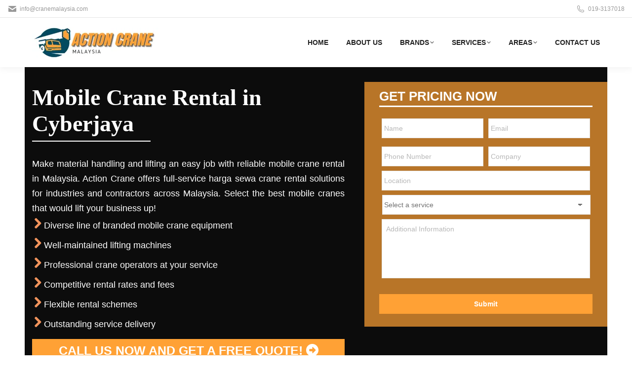

--- FILE ---
content_type: text/html; charset=utf-8
request_url: https://www.google.com/recaptcha/enterprise/anchor?ar=1&k=6LeC0bIrAAAAAME79HUYUIl4sVluK6w-sUgnFP6L&co=aHR0cHM6Ly93d3cuY3JhbmVtYWxheXNpYS5jb206NDQz&hl=en&v=PoyoqOPhxBO7pBk68S4YbpHZ&size=invisible&anchor-ms=20000&execute-ms=30000&cb=jky2qq16jlvd
body_size: 48752
content:
<!DOCTYPE HTML><html dir="ltr" lang="en"><head><meta http-equiv="Content-Type" content="text/html; charset=UTF-8">
<meta http-equiv="X-UA-Compatible" content="IE=edge">
<title>reCAPTCHA</title>
<style type="text/css">
/* cyrillic-ext */
@font-face {
  font-family: 'Roboto';
  font-style: normal;
  font-weight: 400;
  font-stretch: 100%;
  src: url(//fonts.gstatic.com/s/roboto/v48/KFO7CnqEu92Fr1ME7kSn66aGLdTylUAMa3GUBHMdazTgWw.woff2) format('woff2');
  unicode-range: U+0460-052F, U+1C80-1C8A, U+20B4, U+2DE0-2DFF, U+A640-A69F, U+FE2E-FE2F;
}
/* cyrillic */
@font-face {
  font-family: 'Roboto';
  font-style: normal;
  font-weight: 400;
  font-stretch: 100%;
  src: url(//fonts.gstatic.com/s/roboto/v48/KFO7CnqEu92Fr1ME7kSn66aGLdTylUAMa3iUBHMdazTgWw.woff2) format('woff2');
  unicode-range: U+0301, U+0400-045F, U+0490-0491, U+04B0-04B1, U+2116;
}
/* greek-ext */
@font-face {
  font-family: 'Roboto';
  font-style: normal;
  font-weight: 400;
  font-stretch: 100%;
  src: url(//fonts.gstatic.com/s/roboto/v48/KFO7CnqEu92Fr1ME7kSn66aGLdTylUAMa3CUBHMdazTgWw.woff2) format('woff2');
  unicode-range: U+1F00-1FFF;
}
/* greek */
@font-face {
  font-family: 'Roboto';
  font-style: normal;
  font-weight: 400;
  font-stretch: 100%;
  src: url(//fonts.gstatic.com/s/roboto/v48/KFO7CnqEu92Fr1ME7kSn66aGLdTylUAMa3-UBHMdazTgWw.woff2) format('woff2');
  unicode-range: U+0370-0377, U+037A-037F, U+0384-038A, U+038C, U+038E-03A1, U+03A3-03FF;
}
/* math */
@font-face {
  font-family: 'Roboto';
  font-style: normal;
  font-weight: 400;
  font-stretch: 100%;
  src: url(//fonts.gstatic.com/s/roboto/v48/KFO7CnqEu92Fr1ME7kSn66aGLdTylUAMawCUBHMdazTgWw.woff2) format('woff2');
  unicode-range: U+0302-0303, U+0305, U+0307-0308, U+0310, U+0312, U+0315, U+031A, U+0326-0327, U+032C, U+032F-0330, U+0332-0333, U+0338, U+033A, U+0346, U+034D, U+0391-03A1, U+03A3-03A9, U+03B1-03C9, U+03D1, U+03D5-03D6, U+03F0-03F1, U+03F4-03F5, U+2016-2017, U+2034-2038, U+203C, U+2040, U+2043, U+2047, U+2050, U+2057, U+205F, U+2070-2071, U+2074-208E, U+2090-209C, U+20D0-20DC, U+20E1, U+20E5-20EF, U+2100-2112, U+2114-2115, U+2117-2121, U+2123-214F, U+2190, U+2192, U+2194-21AE, U+21B0-21E5, U+21F1-21F2, U+21F4-2211, U+2213-2214, U+2216-22FF, U+2308-230B, U+2310, U+2319, U+231C-2321, U+2336-237A, U+237C, U+2395, U+239B-23B7, U+23D0, U+23DC-23E1, U+2474-2475, U+25AF, U+25B3, U+25B7, U+25BD, U+25C1, U+25CA, U+25CC, U+25FB, U+266D-266F, U+27C0-27FF, U+2900-2AFF, U+2B0E-2B11, U+2B30-2B4C, U+2BFE, U+3030, U+FF5B, U+FF5D, U+1D400-1D7FF, U+1EE00-1EEFF;
}
/* symbols */
@font-face {
  font-family: 'Roboto';
  font-style: normal;
  font-weight: 400;
  font-stretch: 100%;
  src: url(//fonts.gstatic.com/s/roboto/v48/KFO7CnqEu92Fr1ME7kSn66aGLdTylUAMaxKUBHMdazTgWw.woff2) format('woff2');
  unicode-range: U+0001-000C, U+000E-001F, U+007F-009F, U+20DD-20E0, U+20E2-20E4, U+2150-218F, U+2190, U+2192, U+2194-2199, U+21AF, U+21E6-21F0, U+21F3, U+2218-2219, U+2299, U+22C4-22C6, U+2300-243F, U+2440-244A, U+2460-24FF, U+25A0-27BF, U+2800-28FF, U+2921-2922, U+2981, U+29BF, U+29EB, U+2B00-2BFF, U+4DC0-4DFF, U+FFF9-FFFB, U+10140-1018E, U+10190-1019C, U+101A0, U+101D0-101FD, U+102E0-102FB, U+10E60-10E7E, U+1D2C0-1D2D3, U+1D2E0-1D37F, U+1F000-1F0FF, U+1F100-1F1AD, U+1F1E6-1F1FF, U+1F30D-1F30F, U+1F315, U+1F31C, U+1F31E, U+1F320-1F32C, U+1F336, U+1F378, U+1F37D, U+1F382, U+1F393-1F39F, U+1F3A7-1F3A8, U+1F3AC-1F3AF, U+1F3C2, U+1F3C4-1F3C6, U+1F3CA-1F3CE, U+1F3D4-1F3E0, U+1F3ED, U+1F3F1-1F3F3, U+1F3F5-1F3F7, U+1F408, U+1F415, U+1F41F, U+1F426, U+1F43F, U+1F441-1F442, U+1F444, U+1F446-1F449, U+1F44C-1F44E, U+1F453, U+1F46A, U+1F47D, U+1F4A3, U+1F4B0, U+1F4B3, U+1F4B9, U+1F4BB, U+1F4BF, U+1F4C8-1F4CB, U+1F4D6, U+1F4DA, U+1F4DF, U+1F4E3-1F4E6, U+1F4EA-1F4ED, U+1F4F7, U+1F4F9-1F4FB, U+1F4FD-1F4FE, U+1F503, U+1F507-1F50B, U+1F50D, U+1F512-1F513, U+1F53E-1F54A, U+1F54F-1F5FA, U+1F610, U+1F650-1F67F, U+1F687, U+1F68D, U+1F691, U+1F694, U+1F698, U+1F6AD, U+1F6B2, U+1F6B9-1F6BA, U+1F6BC, U+1F6C6-1F6CF, U+1F6D3-1F6D7, U+1F6E0-1F6EA, U+1F6F0-1F6F3, U+1F6F7-1F6FC, U+1F700-1F7FF, U+1F800-1F80B, U+1F810-1F847, U+1F850-1F859, U+1F860-1F887, U+1F890-1F8AD, U+1F8B0-1F8BB, U+1F8C0-1F8C1, U+1F900-1F90B, U+1F93B, U+1F946, U+1F984, U+1F996, U+1F9E9, U+1FA00-1FA6F, U+1FA70-1FA7C, U+1FA80-1FA89, U+1FA8F-1FAC6, U+1FACE-1FADC, U+1FADF-1FAE9, U+1FAF0-1FAF8, U+1FB00-1FBFF;
}
/* vietnamese */
@font-face {
  font-family: 'Roboto';
  font-style: normal;
  font-weight: 400;
  font-stretch: 100%;
  src: url(//fonts.gstatic.com/s/roboto/v48/KFO7CnqEu92Fr1ME7kSn66aGLdTylUAMa3OUBHMdazTgWw.woff2) format('woff2');
  unicode-range: U+0102-0103, U+0110-0111, U+0128-0129, U+0168-0169, U+01A0-01A1, U+01AF-01B0, U+0300-0301, U+0303-0304, U+0308-0309, U+0323, U+0329, U+1EA0-1EF9, U+20AB;
}
/* latin-ext */
@font-face {
  font-family: 'Roboto';
  font-style: normal;
  font-weight: 400;
  font-stretch: 100%;
  src: url(//fonts.gstatic.com/s/roboto/v48/KFO7CnqEu92Fr1ME7kSn66aGLdTylUAMa3KUBHMdazTgWw.woff2) format('woff2');
  unicode-range: U+0100-02BA, U+02BD-02C5, U+02C7-02CC, U+02CE-02D7, U+02DD-02FF, U+0304, U+0308, U+0329, U+1D00-1DBF, U+1E00-1E9F, U+1EF2-1EFF, U+2020, U+20A0-20AB, U+20AD-20C0, U+2113, U+2C60-2C7F, U+A720-A7FF;
}
/* latin */
@font-face {
  font-family: 'Roboto';
  font-style: normal;
  font-weight: 400;
  font-stretch: 100%;
  src: url(//fonts.gstatic.com/s/roboto/v48/KFO7CnqEu92Fr1ME7kSn66aGLdTylUAMa3yUBHMdazQ.woff2) format('woff2');
  unicode-range: U+0000-00FF, U+0131, U+0152-0153, U+02BB-02BC, U+02C6, U+02DA, U+02DC, U+0304, U+0308, U+0329, U+2000-206F, U+20AC, U+2122, U+2191, U+2193, U+2212, U+2215, U+FEFF, U+FFFD;
}
/* cyrillic-ext */
@font-face {
  font-family: 'Roboto';
  font-style: normal;
  font-weight: 500;
  font-stretch: 100%;
  src: url(//fonts.gstatic.com/s/roboto/v48/KFO7CnqEu92Fr1ME7kSn66aGLdTylUAMa3GUBHMdazTgWw.woff2) format('woff2');
  unicode-range: U+0460-052F, U+1C80-1C8A, U+20B4, U+2DE0-2DFF, U+A640-A69F, U+FE2E-FE2F;
}
/* cyrillic */
@font-face {
  font-family: 'Roboto';
  font-style: normal;
  font-weight: 500;
  font-stretch: 100%;
  src: url(//fonts.gstatic.com/s/roboto/v48/KFO7CnqEu92Fr1ME7kSn66aGLdTylUAMa3iUBHMdazTgWw.woff2) format('woff2');
  unicode-range: U+0301, U+0400-045F, U+0490-0491, U+04B0-04B1, U+2116;
}
/* greek-ext */
@font-face {
  font-family: 'Roboto';
  font-style: normal;
  font-weight: 500;
  font-stretch: 100%;
  src: url(//fonts.gstatic.com/s/roboto/v48/KFO7CnqEu92Fr1ME7kSn66aGLdTylUAMa3CUBHMdazTgWw.woff2) format('woff2');
  unicode-range: U+1F00-1FFF;
}
/* greek */
@font-face {
  font-family: 'Roboto';
  font-style: normal;
  font-weight: 500;
  font-stretch: 100%;
  src: url(//fonts.gstatic.com/s/roboto/v48/KFO7CnqEu92Fr1ME7kSn66aGLdTylUAMa3-UBHMdazTgWw.woff2) format('woff2');
  unicode-range: U+0370-0377, U+037A-037F, U+0384-038A, U+038C, U+038E-03A1, U+03A3-03FF;
}
/* math */
@font-face {
  font-family: 'Roboto';
  font-style: normal;
  font-weight: 500;
  font-stretch: 100%;
  src: url(//fonts.gstatic.com/s/roboto/v48/KFO7CnqEu92Fr1ME7kSn66aGLdTylUAMawCUBHMdazTgWw.woff2) format('woff2');
  unicode-range: U+0302-0303, U+0305, U+0307-0308, U+0310, U+0312, U+0315, U+031A, U+0326-0327, U+032C, U+032F-0330, U+0332-0333, U+0338, U+033A, U+0346, U+034D, U+0391-03A1, U+03A3-03A9, U+03B1-03C9, U+03D1, U+03D5-03D6, U+03F0-03F1, U+03F4-03F5, U+2016-2017, U+2034-2038, U+203C, U+2040, U+2043, U+2047, U+2050, U+2057, U+205F, U+2070-2071, U+2074-208E, U+2090-209C, U+20D0-20DC, U+20E1, U+20E5-20EF, U+2100-2112, U+2114-2115, U+2117-2121, U+2123-214F, U+2190, U+2192, U+2194-21AE, U+21B0-21E5, U+21F1-21F2, U+21F4-2211, U+2213-2214, U+2216-22FF, U+2308-230B, U+2310, U+2319, U+231C-2321, U+2336-237A, U+237C, U+2395, U+239B-23B7, U+23D0, U+23DC-23E1, U+2474-2475, U+25AF, U+25B3, U+25B7, U+25BD, U+25C1, U+25CA, U+25CC, U+25FB, U+266D-266F, U+27C0-27FF, U+2900-2AFF, U+2B0E-2B11, U+2B30-2B4C, U+2BFE, U+3030, U+FF5B, U+FF5D, U+1D400-1D7FF, U+1EE00-1EEFF;
}
/* symbols */
@font-face {
  font-family: 'Roboto';
  font-style: normal;
  font-weight: 500;
  font-stretch: 100%;
  src: url(//fonts.gstatic.com/s/roboto/v48/KFO7CnqEu92Fr1ME7kSn66aGLdTylUAMaxKUBHMdazTgWw.woff2) format('woff2');
  unicode-range: U+0001-000C, U+000E-001F, U+007F-009F, U+20DD-20E0, U+20E2-20E4, U+2150-218F, U+2190, U+2192, U+2194-2199, U+21AF, U+21E6-21F0, U+21F3, U+2218-2219, U+2299, U+22C4-22C6, U+2300-243F, U+2440-244A, U+2460-24FF, U+25A0-27BF, U+2800-28FF, U+2921-2922, U+2981, U+29BF, U+29EB, U+2B00-2BFF, U+4DC0-4DFF, U+FFF9-FFFB, U+10140-1018E, U+10190-1019C, U+101A0, U+101D0-101FD, U+102E0-102FB, U+10E60-10E7E, U+1D2C0-1D2D3, U+1D2E0-1D37F, U+1F000-1F0FF, U+1F100-1F1AD, U+1F1E6-1F1FF, U+1F30D-1F30F, U+1F315, U+1F31C, U+1F31E, U+1F320-1F32C, U+1F336, U+1F378, U+1F37D, U+1F382, U+1F393-1F39F, U+1F3A7-1F3A8, U+1F3AC-1F3AF, U+1F3C2, U+1F3C4-1F3C6, U+1F3CA-1F3CE, U+1F3D4-1F3E0, U+1F3ED, U+1F3F1-1F3F3, U+1F3F5-1F3F7, U+1F408, U+1F415, U+1F41F, U+1F426, U+1F43F, U+1F441-1F442, U+1F444, U+1F446-1F449, U+1F44C-1F44E, U+1F453, U+1F46A, U+1F47D, U+1F4A3, U+1F4B0, U+1F4B3, U+1F4B9, U+1F4BB, U+1F4BF, U+1F4C8-1F4CB, U+1F4D6, U+1F4DA, U+1F4DF, U+1F4E3-1F4E6, U+1F4EA-1F4ED, U+1F4F7, U+1F4F9-1F4FB, U+1F4FD-1F4FE, U+1F503, U+1F507-1F50B, U+1F50D, U+1F512-1F513, U+1F53E-1F54A, U+1F54F-1F5FA, U+1F610, U+1F650-1F67F, U+1F687, U+1F68D, U+1F691, U+1F694, U+1F698, U+1F6AD, U+1F6B2, U+1F6B9-1F6BA, U+1F6BC, U+1F6C6-1F6CF, U+1F6D3-1F6D7, U+1F6E0-1F6EA, U+1F6F0-1F6F3, U+1F6F7-1F6FC, U+1F700-1F7FF, U+1F800-1F80B, U+1F810-1F847, U+1F850-1F859, U+1F860-1F887, U+1F890-1F8AD, U+1F8B0-1F8BB, U+1F8C0-1F8C1, U+1F900-1F90B, U+1F93B, U+1F946, U+1F984, U+1F996, U+1F9E9, U+1FA00-1FA6F, U+1FA70-1FA7C, U+1FA80-1FA89, U+1FA8F-1FAC6, U+1FACE-1FADC, U+1FADF-1FAE9, U+1FAF0-1FAF8, U+1FB00-1FBFF;
}
/* vietnamese */
@font-face {
  font-family: 'Roboto';
  font-style: normal;
  font-weight: 500;
  font-stretch: 100%;
  src: url(//fonts.gstatic.com/s/roboto/v48/KFO7CnqEu92Fr1ME7kSn66aGLdTylUAMa3OUBHMdazTgWw.woff2) format('woff2');
  unicode-range: U+0102-0103, U+0110-0111, U+0128-0129, U+0168-0169, U+01A0-01A1, U+01AF-01B0, U+0300-0301, U+0303-0304, U+0308-0309, U+0323, U+0329, U+1EA0-1EF9, U+20AB;
}
/* latin-ext */
@font-face {
  font-family: 'Roboto';
  font-style: normal;
  font-weight: 500;
  font-stretch: 100%;
  src: url(//fonts.gstatic.com/s/roboto/v48/KFO7CnqEu92Fr1ME7kSn66aGLdTylUAMa3KUBHMdazTgWw.woff2) format('woff2');
  unicode-range: U+0100-02BA, U+02BD-02C5, U+02C7-02CC, U+02CE-02D7, U+02DD-02FF, U+0304, U+0308, U+0329, U+1D00-1DBF, U+1E00-1E9F, U+1EF2-1EFF, U+2020, U+20A0-20AB, U+20AD-20C0, U+2113, U+2C60-2C7F, U+A720-A7FF;
}
/* latin */
@font-face {
  font-family: 'Roboto';
  font-style: normal;
  font-weight: 500;
  font-stretch: 100%;
  src: url(//fonts.gstatic.com/s/roboto/v48/KFO7CnqEu92Fr1ME7kSn66aGLdTylUAMa3yUBHMdazQ.woff2) format('woff2');
  unicode-range: U+0000-00FF, U+0131, U+0152-0153, U+02BB-02BC, U+02C6, U+02DA, U+02DC, U+0304, U+0308, U+0329, U+2000-206F, U+20AC, U+2122, U+2191, U+2193, U+2212, U+2215, U+FEFF, U+FFFD;
}
/* cyrillic-ext */
@font-face {
  font-family: 'Roboto';
  font-style: normal;
  font-weight: 900;
  font-stretch: 100%;
  src: url(//fonts.gstatic.com/s/roboto/v48/KFO7CnqEu92Fr1ME7kSn66aGLdTylUAMa3GUBHMdazTgWw.woff2) format('woff2');
  unicode-range: U+0460-052F, U+1C80-1C8A, U+20B4, U+2DE0-2DFF, U+A640-A69F, U+FE2E-FE2F;
}
/* cyrillic */
@font-face {
  font-family: 'Roboto';
  font-style: normal;
  font-weight: 900;
  font-stretch: 100%;
  src: url(//fonts.gstatic.com/s/roboto/v48/KFO7CnqEu92Fr1ME7kSn66aGLdTylUAMa3iUBHMdazTgWw.woff2) format('woff2');
  unicode-range: U+0301, U+0400-045F, U+0490-0491, U+04B0-04B1, U+2116;
}
/* greek-ext */
@font-face {
  font-family: 'Roboto';
  font-style: normal;
  font-weight: 900;
  font-stretch: 100%;
  src: url(//fonts.gstatic.com/s/roboto/v48/KFO7CnqEu92Fr1ME7kSn66aGLdTylUAMa3CUBHMdazTgWw.woff2) format('woff2');
  unicode-range: U+1F00-1FFF;
}
/* greek */
@font-face {
  font-family: 'Roboto';
  font-style: normal;
  font-weight: 900;
  font-stretch: 100%;
  src: url(//fonts.gstatic.com/s/roboto/v48/KFO7CnqEu92Fr1ME7kSn66aGLdTylUAMa3-UBHMdazTgWw.woff2) format('woff2');
  unicode-range: U+0370-0377, U+037A-037F, U+0384-038A, U+038C, U+038E-03A1, U+03A3-03FF;
}
/* math */
@font-face {
  font-family: 'Roboto';
  font-style: normal;
  font-weight: 900;
  font-stretch: 100%;
  src: url(//fonts.gstatic.com/s/roboto/v48/KFO7CnqEu92Fr1ME7kSn66aGLdTylUAMawCUBHMdazTgWw.woff2) format('woff2');
  unicode-range: U+0302-0303, U+0305, U+0307-0308, U+0310, U+0312, U+0315, U+031A, U+0326-0327, U+032C, U+032F-0330, U+0332-0333, U+0338, U+033A, U+0346, U+034D, U+0391-03A1, U+03A3-03A9, U+03B1-03C9, U+03D1, U+03D5-03D6, U+03F0-03F1, U+03F4-03F5, U+2016-2017, U+2034-2038, U+203C, U+2040, U+2043, U+2047, U+2050, U+2057, U+205F, U+2070-2071, U+2074-208E, U+2090-209C, U+20D0-20DC, U+20E1, U+20E5-20EF, U+2100-2112, U+2114-2115, U+2117-2121, U+2123-214F, U+2190, U+2192, U+2194-21AE, U+21B0-21E5, U+21F1-21F2, U+21F4-2211, U+2213-2214, U+2216-22FF, U+2308-230B, U+2310, U+2319, U+231C-2321, U+2336-237A, U+237C, U+2395, U+239B-23B7, U+23D0, U+23DC-23E1, U+2474-2475, U+25AF, U+25B3, U+25B7, U+25BD, U+25C1, U+25CA, U+25CC, U+25FB, U+266D-266F, U+27C0-27FF, U+2900-2AFF, U+2B0E-2B11, U+2B30-2B4C, U+2BFE, U+3030, U+FF5B, U+FF5D, U+1D400-1D7FF, U+1EE00-1EEFF;
}
/* symbols */
@font-face {
  font-family: 'Roboto';
  font-style: normal;
  font-weight: 900;
  font-stretch: 100%;
  src: url(//fonts.gstatic.com/s/roboto/v48/KFO7CnqEu92Fr1ME7kSn66aGLdTylUAMaxKUBHMdazTgWw.woff2) format('woff2');
  unicode-range: U+0001-000C, U+000E-001F, U+007F-009F, U+20DD-20E0, U+20E2-20E4, U+2150-218F, U+2190, U+2192, U+2194-2199, U+21AF, U+21E6-21F0, U+21F3, U+2218-2219, U+2299, U+22C4-22C6, U+2300-243F, U+2440-244A, U+2460-24FF, U+25A0-27BF, U+2800-28FF, U+2921-2922, U+2981, U+29BF, U+29EB, U+2B00-2BFF, U+4DC0-4DFF, U+FFF9-FFFB, U+10140-1018E, U+10190-1019C, U+101A0, U+101D0-101FD, U+102E0-102FB, U+10E60-10E7E, U+1D2C0-1D2D3, U+1D2E0-1D37F, U+1F000-1F0FF, U+1F100-1F1AD, U+1F1E6-1F1FF, U+1F30D-1F30F, U+1F315, U+1F31C, U+1F31E, U+1F320-1F32C, U+1F336, U+1F378, U+1F37D, U+1F382, U+1F393-1F39F, U+1F3A7-1F3A8, U+1F3AC-1F3AF, U+1F3C2, U+1F3C4-1F3C6, U+1F3CA-1F3CE, U+1F3D4-1F3E0, U+1F3ED, U+1F3F1-1F3F3, U+1F3F5-1F3F7, U+1F408, U+1F415, U+1F41F, U+1F426, U+1F43F, U+1F441-1F442, U+1F444, U+1F446-1F449, U+1F44C-1F44E, U+1F453, U+1F46A, U+1F47D, U+1F4A3, U+1F4B0, U+1F4B3, U+1F4B9, U+1F4BB, U+1F4BF, U+1F4C8-1F4CB, U+1F4D6, U+1F4DA, U+1F4DF, U+1F4E3-1F4E6, U+1F4EA-1F4ED, U+1F4F7, U+1F4F9-1F4FB, U+1F4FD-1F4FE, U+1F503, U+1F507-1F50B, U+1F50D, U+1F512-1F513, U+1F53E-1F54A, U+1F54F-1F5FA, U+1F610, U+1F650-1F67F, U+1F687, U+1F68D, U+1F691, U+1F694, U+1F698, U+1F6AD, U+1F6B2, U+1F6B9-1F6BA, U+1F6BC, U+1F6C6-1F6CF, U+1F6D3-1F6D7, U+1F6E0-1F6EA, U+1F6F0-1F6F3, U+1F6F7-1F6FC, U+1F700-1F7FF, U+1F800-1F80B, U+1F810-1F847, U+1F850-1F859, U+1F860-1F887, U+1F890-1F8AD, U+1F8B0-1F8BB, U+1F8C0-1F8C1, U+1F900-1F90B, U+1F93B, U+1F946, U+1F984, U+1F996, U+1F9E9, U+1FA00-1FA6F, U+1FA70-1FA7C, U+1FA80-1FA89, U+1FA8F-1FAC6, U+1FACE-1FADC, U+1FADF-1FAE9, U+1FAF0-1FAF8, U+1FB00-1FBFF;
}
/* vietnamese */
@font-face {
  font-family: 'Roboto';
  font-style: normal;
  font-weight: 900;
  font-stretch: 100%;
  src: url(//fonts.gstatic.com/s/roboto/v48/KFO7CnqEu92Fr1ME7kSn66aGLdTylUAMa3OUBHMdazTgWw.woff2) format('woff2');
  unicode-range: U+0102-0103, U+0110-0111, U+0128-0129, U+0168-0169, U+01A0-01A1, U+01AF-01B0, U+0300-0301, U+0303-0304, U+0308-0309, U+0323, U+0329, U+1EA0-1EF9, U+20AB;
}
/* latin-ext */
@font-face {
  font-family: 'Roboto';
  font-style: normal;
  font-weight: 900;
  font-stretch: 100%;
  src: url(//fonts.gstatic.com/s/roboto/v48/KFO7CnqEu92Fr1ME7kSn66aGLdTylUAMa3KUBHMdazTgWw.woff2) format('woff2');
  unicode-range: U+0100-02BA, U+02BD-02C5, U+02C7-02CC, U+02CE-02D7, U+02DD-02FF, U+0304, U+0308, U+0329, U+1D00-1DBF, U+1E00-1E9F, U+1EF2-1EFF, U+2020, U+20A0-20AB, U+20AD-20C0, U+2113, U+2C60-2C7F, U+A720-A7FF;
}
/* latin */
@font-face {
  font-family: 'Roboto';
  font-style: normal;
  font-weight: 900;
  font-stretch: 100%;
  src: url(//fonts.gstatic.com/s/roboto/v48/KFO7CnqEu92Fr1ME7kSn66aGLdTylUAMa3yUBHMdazQ.woff2) format('woff2');
  unicode-range: U+0000-00FF, U+0131, U+0152-0153, U+02BB-02BC, U+02C6, U+02DA, U+02DC, U+0304, U+0308, U+0329, U+2000-206F, U+20AC, U+2122, U+2191, U+2193, U+2212, U+2215, U+FEFF, U+FFFD;
}

</style>
<link rel="stylesheet" type="text/css" href="https://www.gstatic.com/recaptcha/releases/PoyoqOPhxBO7pBk68S4YbpHZ/styles__ltr.css">
<script nonce="ciwtDZN0dheDNHiZQDj6NQ" type="text/javascript">window['__recaptcha_api'] = 'https://www.google.com/recaptcha/enterprise/';</script>
<script type="text/javascript" src="https://www.gstatic.com/recaptcha/releases/PoyoqOPhxBO7pBk68S4YbpHZ/recaptcha__en.js" nonce="ciwtDZN0dheDNHiZQDj6NQ">
      
    </script></head>
<body><div id="rc-anchor-alert" class="rc-anchor-alert"></div>
<input type="hidden" id="recaptcha-token" value="[base64]">
<script type="text/javascript" nonce="ciwtDZN0dheDNHiZQDj6NQ">
      recaptcha.anchor.Main.init("[\x22ainput\x22,[\x22bgdata\x22,\x22\x22,\[base64]/[base64]/bmV3IFpbdF0obVswXSk6Sz09Mj9uZXcgWlt0XShtWzBdLG1bMV0pOks9PTM/bmV3IFpbdF0obVswXSxtWzFdLG1bMl0pOks9PTQ/[base64]/[base64]/[base64]/[base64]/[base64]/[base64]/[base64]/[base64]/[base64]/[base64]/[base64]/[base64]/[base64]/[base64]\\u003d\\u003d\x22,\[base64]\x22,\[base64]/[base64]/Cg2jDgGLCvsKPaXpVwrI5YzrCum7DswDCqcKJDjRjwpXDslPCvcO+w4PDhcKZDQ8Re8O2wpTCnyzDo8KbMWl4w64cwo3DlGfDrghYIMO5w6nCmcOxIEvDkMK2XDnDiMO3UyjCgsOHWVnCo2UqPMKKRMObwpHCqcKCwoTCunPDo8KZwo1rccOlwodPwqnCinXCuj/DncKfEDLCoArCrMOZMELDnsOuw6nCqmN+PsO4RQ/DlsKCeMOTZMK8w7cewoF+wqjCu8KhworCqsKEwposwrHCh8Opwr/DkVPDpFdTEjpCTA5Gw4R8DcO7wq9bwrbDl3Q/DWjCg1oww6UXwqp3w7TDlT3CvW8Ww5/[base64]/DlyrDrCDCq8Ojwpo6Py3Dn0nDqMKlW8Ouw4M+w5o2w6TCrsOlwr5zUDfCjQ9KezMcwofDo8KDFsOZwqXChz5ZwqAzAzfDrcOSQMOqOcKoesKDw4zCmHFbw4HCpsKqwr5zwozCuUnDk8KYcMO2w6plwqjCmybCm1pbfhDCgsKHw6leUE/[base64]/wqLDviHCvj3DlcOmLljDnMOSQXPDnsKQw6MDwrPCuHZGwqDCv3TDrzHDlsOew5jDjV8Uw7rDk8Kowp/DqiPCl8KDw5vDrsOvJsKMNwU/C8OGWxdGK3oXw59Jw7TDgCvDjFfDsMOtOTzDuxrDjcOMIsKywpLCnsOnw7M1w7HCom/[base64]/CjR04JinDkUomOMKCPS7DqcKfwqBSJwvCqz/[base64]/DkkAYWg3CjjcHwrNsw4rDgTDCngIhwq/DucKuw6gywpTCh0QyCMOTRW83wpVdH8KQQwnCtcKgWSHDonMxwrNkbsKaCMOBw61ZW8KifTfDgXl3wrYlwqJYbAp0UsKnX8KWwr9fWsKvZ8OdSnAHwoDDiBTDpcKBwrBlCF0tRz0gw4zDqcOYw4fCvsOqfF/[base64]/DmW8sYnhgQMOzSMKDwo0mBcOpwpfCmlBBw63CiMOgw5TDusKtwpTCs8KKTMKYacO4w6dQRMKow4dxMMO/w5XChcKXYsOewpY/IsKtwp07wqnCjcKSIcOUGx3Dly43JMK+w70MwoZbw4dAw6ULwqjCqRZ1YMKFFcOFwok7wpXCqMOVAsKUcCDDosOMw5XCm8KswqodKcKFw6LDqBEFAMKQwrEiWXFKdsKFwpZCDDNjwpQnwppUwoLDpMO2wpZCw4dGw7rCpg58VsKDw5vCn8OVw5/DkSjCkMKNK0YFw4I6KMKkwr9XanvCnVLCk3oowpfDnB7DmXzCjsKGQsOwwpl1wrTCjEvCkGDDp8OmDnXDp8Oif8Kiw5vDmFFyPTXChsO6ZlLCjUtlw6vDn8KcVW/Du8KfwoFawooNJcKdBMKte3nCqFXChB0lw4tCRFXCoMKNwpXCvcOew6HCmMOzw4clwrFuwp7DpcKXwqXCosKswrpzw6LCsy3CrVBVw5bDssKjw5LDhsKvwoLDncOtAm7CkcKXdkMRLsKXL8KlXzrCpMKNw65kw5DCtcKVw4/DlxlvS8KNGMOjwqnCrcKjEATCvRh9w7XDksKUwpHDqcKGwqciw7UGwpfDgsOiw6bDlMKZIsKAWXrDs8KUD8KrVnnChMOjAH/[base64]/CmsOEcEA3w4xmwrbDmG5bfBMNYsKrBAnCvsO6XsOBwpdZWMOsw5UOw6HDksONw5Iyw5MSw5U4ccKDw7UxL0TCiRJ8woogw5vChMOffzcQVsOHP3zDjX7CtSNkEWoTw4NxwpzChVvDui7DtAd4wpXCiz7DhGhFw4gQwr/CiTnDsMKhw64gVU8aK8KFw7DCpMONw43DrcOWwoTCsFgfd8Kgw4pjw47DscKYBGdfw7LDpWAgOMK2w4XCncOWfsKiwp0JG8KOKcKtWzR4w6RbX8O0w6DDgVTCvMKVHWcGMRxGw4HCtwFHwp/Dqh9NAsKHwqx4eMOIw4rDkHXDo8ORwrPDrEFmNAjDhMK8MkfDiGlGITrDgsO/wq3DrMOTwqPCqhXCl8KfJD3CvMKQwpg2w7vDoUhFw64sPcKFUsKTwrPDvsKiVl9HwrHDgy44cjxwQcKaw4JRS8O9wrXCo2rDg0hCM8KXRR/[base64]/[base64]/[base64]/Ol5Dw7DCqcKhwpvDrcOGwqbDucKKwpUIw4JtY8KJw5LCsTMLfHIGw4MUbsKBw5rCrsK1w6xswofCjMKTMsOgwpLDsMOYY2LCmcK1woMSwog+w75afUNIwql2Yy8KOsKjTU/Dqh4DLXgzw7rDqsOtXsOvUsO3w5kmw4M7w5/DpsKmw67ClcOVIVPCr0zDqHZpIhnDpcO8w6o4FSh2w7LDmUJDwoPDkMKkPsO/[base64]/CtMOVwpDDgSRKw5zDscK3w5zChgA0w4Mff8KLdybDv8KKwoQyGMO+BULCv1NQEh9vSMOVwodyLQ3ClHDDghAzDV9GWwfDncOvwprDonLCiSIPaAJ+wrsaPVoIwobCv8KhwqZiw7ZTw7jDusKSwrMAw6cywqXCnTPDsGPCpcK8wrjCuRrDlFnCg8KHwpEUwql/[base64]/wrXCgy0lU8O9wogFwr4Ew4F1wp8YD27DkzLDjcKuJMOdw4kTeMKxwovCjcOYwqoJwq8MSmIxwqfDu8O0KBpbCiPChsOlwqARw4QyH10rw7HCjMKYwpTCjErDnsODw4whIcODG3NHEX4nw4bDiC7Dn8K/[base64]/CgCVfJsKJPEnDn01rw41Cw4F4wpfDjlwTw4Zwwq7Dn8KRw6UVwpjDtcKbOxtfIcKgJ8O9NMKOw4rCkXXCuDHCvDITwq/CiWHDm04bV8KFw6LCnsKEw67ChcOOw4rCpcOdT8KawqvDkw3CsjXDs8ONfcKsNsOSGw5pw6PClGnDqMKKN8OgaMOCJigoScOTR8OuWgbDnR9dR8K1w7vDqMOfw7/CpjE7w6Eyw4kyw5dfwpvCoSXDnnctwo7DihjCkcOIIU8Gw58Bw64jwq9RQcKEwpdqFMOuwovDncKpVsO7LnJRw6DDicKCABovMU/Du8Oow6HDhBzClj7Co8KzYxPDu8OTwqvDtVdHKsOAw7UZEFZIUMK4wpTCj0LDvWwMwopOfsKRTThvw7vDnMOfDVllTRbDgsKEDl7CoXDCh8K5RsOAWEMbwr5LHMKow7fCq3VGEMOjH8KNbkTCosKiw48qw4/[base64]/Dr8OrwrMowq8hUV5GwrHChk9CL8KOw4XDk8KZf8OKw6zCksKCwpdAb3hFGMO4MsK2wpAMIMOLPsOOO8Ksw4/DtUfCo3PDocKUwonClsKdwrpdY8OwwobDiFgYIDTChSIxwqIcwqMdwqvCiXvCmsOfw7jDnF1jwqXCpcKpFSHCjcKTw4lbwqjDtRB3w4hywokBw7Bpw7nDq8Oea8ODwqUawpdlG8KcRcO6dynCmVTDq8OcVMKsVMKfwpB/w7NCUcOPw74kwrJ8w7IyRsK0w7/Cp8K4dwgaw5kywo/DmcOAEcO+w5PCvcKMwpFswqHDqsKYwrHCssOMC1FAwrRww6ZdGDtqw5lvPcO4F8ONwpVcwpdywrDCvsOSwpAhK8KNw6HCusKUGWrDlsK2Qh93w4ddAmvClcO8JcKjwrXCv8KKw6XDqToCw5TCvMK/woYLw7zCvRLChsOdwrLCrsKAwqdUPRbCpEhcZMOiUsKSLcKPMsOaQMOzw4BsJSfDnsK2UsO2UnZpIMK3w4xJw6HCh8KSwoI/w5vDlcOtw67DimtdUCZmYR5qKTjDuMOpw7rCuMKvYg58UynCqMK+eXJtwrAKZmJswqcvcTILC8K9w4TDsSo/TsK1cMKAf8Olwo1lwrfDiy1Ww73DpcO5Z8OYO8K4PMOgwosHaD/CnznCg8K5XcONOAXDgkR0KS0kw4ovw63DncKcw6R+BcKOwrZkw7/[base64]/Dv8OvchHDmsKkw49Yw7vDlF8Wwqh4NcKtwrbCnsK+JsKcR2/CnhJDZ1HCjMKGDGfDgmnDosKlwrnDicOHw4cJDBrCtnfCsnAWwr4ibcKnCMKuK13Ds8Kywq4vwoRDckPCjGHCg8KqSBF0LF88EHLDgMOcw5Apw43Ds8KAwowzNh4tMhgRc8OjFsO7w4NxbsKvw6cPwotnw4zDrz/DlyLCp8KLXmsCw4LCrClWw4XDncKcw45Pw5JeF8KNwp8qDMKDwrwaw5rCl8ODZsKewprChcO+GcKVHsO0CMOhCTTDrDnDgzlLw6bCtzBdBSHCosOND8Obw4p4wpM/eMO+woTDsMK5eDPCvChmw5DDljbDg0MpwqRFwqXCmnw5SyYfw5jDv28UwoHDlsKGw4UMwps1w57CgsOyTC85XS7CnyxKWMO9e8OnNlDDj8OMSn4lw7/[base64]/CvwfCvwbChsOcZMKZSsKaw7FIwq/[base64]/CiWYeDBTDtUvDg8KCMVw8NkzDnU98w6kPwqfChcOaw4jDj3vDoMOGEcO3w6XCkwULwrLCtFrCo0Y0cAfDvS5NwpcHAsOdw703w7Jawpo5w5YSw75TN8K7wqZJw6TDlwtgCA7Cq8OFdsKjBcKcw4gFPcKoRCvCpQYvwpnCnGjDkRljw7Qow60rXwENF1/DijDDjsKLQsO6a0TDo8KQw5owGBIJwqDCo8KtH3/[base64]/DsSzDvMOow6oJwpxYwpLCm8Kpwr3Ckm1GwpMRRsKxwrPDj8KRwqPDgQs1RMKrdMKXw6cfDQ/CmMOGwqJVM8KaTcOlFhTDjcK5w4J4DFQPQRvCvg/DnsKuJjDDsnZ2w6zCumXDiE7Dj8OqLlDDjD3CpsOIURYUwqctwoJAasO6PwRyw57DpGDCmsK3alrCgmnCkA50wo/DiHLCpcO1wq/CiRhvF8KwU8KVwqxwFcKYw5Ukf8KpwofCgi93QSMdOhLCqThmwps8Vl0VbyQZw5c3wpfDqR5iI8OMNyvDsRrDinrDmcKnR8KEw45adgUCwoQ1Wm47TsOZC2wpwrDDpC95woJiScKOKS4vE8KRw4LDj8ODwprDh8OjbcOYwrwtb8K5w5/[base64]/ATcNwp3CrMO6I8O2EhPCmcO3w43Cg8KkwrTDpD11w59kAzFfw4MWSU1rQGTClMOMfz3Cj0rCh1DDs8OGBELCnMKgLxbCp3DCgCJbI8OMwozCiG/DpAwwHE7CsErDu8Kaw6EPBEw7a8OPRcKSwrnCucOTBy3DhxrDucK2OcOFwrLDicKXY3PDqn/DmhlLwqPCrsKsCcO7fThAWnjCo8KCHcOZJ8K7SWzCo8K5DMKoFCHCqz/CtsOcHsK7wohmwozCksOIw7nDrBUMPFDDs08VwpnCssKsScKFwo7CqTzCuMKBwpLDr8KBIADCocOQJEsTw6wtGlrClsOTwqfDhcO0LkNTw4kJw7XCnnB+w4MUdGTChwxhw4bDhnPChRnDqcKGXTHCt8O5wpzDj8Obw44ARWonw54eC8OWT8OCVhvCvcOkwq/[base64]/BMOTw6fDjj3Do8Opw7ZyB8OEw73Dugxpw5PCvMODwpEPK31+T8OYVS7CnEcgwrgEwrDCoyzDml3DosK+w6sIwrPDu1nCgsK4w7fCowrCn8K4VsOyw7ErXk/[base64]/DtcOrw41XwpZwNsO3JsOPCVfCqQ55O8KtwrbDukhfeMOTMMOGw7ErbsOlwpMIOFRSw6kSRjvCh8Okw6kcblfChSxXChjDjwgpNMOCwqXCvQQVw4XDuMK/wocGDMKewr/DpsKoS8Kvw4nDkTzCjDI/[base64]/DuBbDuzHDvsONw4PDtMKrwpVkAR1nG1x/EWzCu1bCvsOtwrLDscOZR8KPw7JEDxfCqFgiZS3DqlBodMKlOMK/cWjColfDtQ/[base64]/DmMKtXsKoIMKAw4DCtsKJDMKpwr1WwrrDunTCoMKUTmMEUBJmw6QWPF4bw7ADw6ZsKMKvTsOywrNqTUTCmEHDm2fClMO9wpNaVh1owozDi8K/acOzI8KQw5DCucKTEghNJHDDonLCssKgaMO4bMKXUHLCkMKtacOldsKCVMO8w7PDjHjDqXgRNcObwovCnUTDsTESw7TDqsK8w4HDq8KxLFTCisKnwoUhw4XCv8KPw5vDqnHDrMODwqPDv0LCpcKqw7/[base64]/Dn8KiPxBRVMOMIwIdKMKMw6XDkXp6wrVuZA3Cu0loKGTDr8Oaw5vDgMKeAE7CoEpcFTTCr1TDp8K+F37Chnk7woTCpcKUwojDuCXDmRcswoHChsOIwqE3w53CgsO4WcOmBMKYw6PCu8KXSgJuIx/Ch8OuP8KywoEFfsOzFhLDtMKiNcKINUvDqFvCv8KGw5vDgm/CiMOwVcO9w7zCugoUByjCmi8wwrTDscKHeMOiZ8K8NsKLw43DplPCssOYwoDCkcK9ZWxjw7/CnMOuwqzDljhyWsO0wrDCjkpvwrrDo8Kuw5vDi8OVw7nDmMOvGsOrwrHCrFbCt2rDogtQw591wrXDuFsNwpvClcKFwrLDmkhUHS9rI8OySsK5FcOxSsKSdRBmwqJVw71mwrZYK1DDtRIfPcKQMMKww50owpnDj8KtaETCtkE/[base64]/wqvDmMKjw77Cm8Kuwp3DnMKPw5EZWDoHTMKOw5EmbUkpLTpdB3HDqsK3wq0xN8K0w50ZM8KcCFLDjA/Ds8KoworDv3UIw5rCvQN6IMKSw7HDr2M7BsORJC7DssKfw6jCtMK/OcOpJsOxwqPCj0fDmmE8RSjDssKyVMKmwr/[base64]/[base64]/Cu8KawoTDucOXN8KewrkAIsOZYMKBYsOhIHQ0woHCnsK8PMKRYB5nKsObARDClsOPw7sZdAHDjW/CoT7CmMOhw7fDuRTCtAHCj8OUwr8dw4wCwrAVwqLCqsK4woTCujoEwq5eZHXDmMKrwpk0XH4FYURpUD7Dh8KLVTYnBBxuM8O0GMOpJ8KRXxDCqsOtFQ/ClsKPJ8Ktw7bDtAEqHD4dwr84RsO/woLCgzBnFMKvdyzCn8O8wqJaw5E8K8OBBDPDuALCgy8iw7wVwoXDjsK6w7DCsUU3IVxOfsONJ8OhJMOJwrrDmylWwoDChcOwVC4ZZ8OiYsKfwp7Do8OWYwbDp8K6w6A+w4ACbgrDicKERS/[base64]/SMKCwpoLwoZBwrgYBcKjwonCuMKaw59mdF7DhsK2AyseDcKrdMOlNifDhsO5ecKRK3N3c8KSWTnCmcOZw4HDv8OFLyvDp8OIw4/Dn8K8AhE/wo7CgEvCmXQyw4AhJMKMw7QmwqUPX8KWwpDDhiLCjiIBwonCtcKtPhPDi8Ojw6kyO8OtNCPDjUDDhcKgw4fDlBTCpMKNeCjDuibDmzl3d8OMw4EWw6t+w5YRwoBhwpQ/fHJAUERBV8KSw6LDtsKdbEnDr2DCscKlw7p6w6fDlMOxFS7DoltVfsKaBsOOXmjCr38RY8O2d03DrlLDn39awppafQvDtClEwqtqWAnCq1nDgcK/EQzDgFHCoUzCg8Otbg9VPzcgwoARw5M+wqkkNi8Cw6fDscKuw5/DtGM3wrI9w47DvMO2w7d3w67DmcOPInMrwpgKNghfw7TCk1ZBL8O0wq7CsQ9WNVXDsmxNw5DCm0REw5HCpcOUVRBmRTLDqiTCtTwZbCxcw4cjwqw0NsKdw67CucKsWl4HwoRWfjHCrMOfwr0UwoZ5wojCoUvCsMK+REbDtDJIWMK/RAjCnXQtTsOqwqJyGlQ7fcOPw4ERBcKKY8K+O34CUWDCrcO8PsOFcELDsMOAPRnDjifCl2kLwqrDuk0UQMOJwqzDvlgrAjM/wqjCtsKtOxQyOcONH8Kpw5nCuXLDv8O4BcO2w4hdw4HCtsKdw6fDmlXDhFzDjsOBw4XCphTCuGrCr8Kyw4E9w6h/[base64]/Dj1BjP8OFInBEw6/[base64]/DiHhgKDPCsVNnJMKOVBNMwqPCh8KdPVXDp8KwOcOcw4fClMKCGcO4wrYYwqXDrcKiC8Oqw7TCj8KeaMKmOlTCiCHDhDZlXcOgw4/DmcOGwrQOw7kfIcOPwohnIz/DpwFDaMKPAMKZCyoSw6VaBMOiQ8KdwqfCksKew4YqQxXCicObwqTCqhbDpjzDl8OrTMK5wqDClj3DhXvDj0/CmGk4wrIXUcKmwqLCr8O2wpoLwoPDusO6YAx3wrpoccO+IGlYwpwDw7TDnEZQXn7CpRXCgsK7w4pBR8OywrAqw5Ihw4TDlsKtKm1/wpvCu2JUXcKSIMOmEsOpwoHCiXoBe8KAwozCmcOcPlFew7LDt8OgwptlS8OlwpbCs380f3nDuTzCs8OCwpQZw4zDiMKTwo/[base64]/CrHHCqMKXWsKhwroiEsKCFcO2wpzCgm1fUGQdL8KRw5Y9wptNwrNXw4LDvVnCmcOhw64Kw7LCul01w71eLcOtfWPDv8Krw4PDuVDDgcKhw73DpBlRwp86wqA1wqtlwrM2LsODIGLDskTCvsOGCyLCr8O3wp/DvcOvFQRMwqfDvBhIGSLDl33DhnskwoRxwpvDl8OpJRpBwpkrWMKjMi7DhyxrdsK9wonDrSfCusK7wpdYSgrCqnktG2zCk089w4DDhFlfw7zCsMKBHkLCmsOow6DDlz9+CWQZw5xXNW7CkG0xwqnDiMKSwpfDqDLCgMOHKUDCo1fCvX0xEUIQw6wLXcONCcKfw6/DtSLDhWHDuQV6MFoEwqRkIcKRwrplw5kYWHtvHsO8XlrCl8OhXHkGwqfDkk/[base64]/Clk/DvkE/w68zw4bDo8OLamwLw63DpcO/w5c2RVfDqcK1csOcS8OVMcKSwpJdIlIiw45mw4bDqmXDmMKpWMKKw6zDtMKxw53DvR5nLmYqw4pUAcKAw6FrCAvDvj3ChcO0w4DCr8K9w6/DgsKbN1HDvsK0wqLCk0DCj8OzB2/CpMObwqrDlkrCtBAQwo88w4jDqsOTEVFrFVTCvMO3wrrCn8K5c8O7UMO5K8KwJcKFCsKccgfCpy0CPMKvw5rDs8KJwqPCq2E/McKPwrjDqMOjSm87w5HDm8KFJHbChVo/QxTDnSwKeMOkRm7Dry4uD3XCpcKmB27ClEBOwrllRsK4IMKYw5DDusO1wptewpvCrhPCkMKWwpTCsWULw7LCocKnwpU9wpJHHsOcw6Y9HcOVbmo1wqvCt8KRw4ENwq0ywprCjMKhUsOlUMOGJ8K/[base64]/EmrDjE/CmmPDhMKNOsOxVkoCWWMIwq/CgSxFw6zDkMOoY8Krw6rCo0hEw4xKbMKjwrhfFApiOTzCjVrCk25tYsOHwrVfQcOSw50LfiTDjmVQw5bCucOVOsKpfcKvB8OVwojCicKTw61/wrRta8KscEjCmRByw73Di2zDn1I2wp83OsO5w4xAwqHDp8K5wpNda0UtwqfCt8KdXVTCscOUScKlw5lhw7kyD8KZOcORMcOzw5ECZsK1Pm7CkCAJegV4w6rDm2Fewr/Do8K6MMKpVcO+wrjCocKiNHPDtsOiDH8Uw77Cs8OoKsKQLWnCk8K0XjfDvsKUwoNgw5ddwqrDg8OTaHhqdcOheF/CsWZxBcOAAxHCqMK4wpFpOAPDhBvCnEDCiSzDpC4Ow5h0w7HCjUvDvhRFY8KDIGQ9wr7Dt8K0NA/[base64]/DoMOaZMKeWRF7wqEcw6cdZcOaw69gezBQw6MAUHMtbcKVw6nCtcO+b8OBwr3CsTrDkh/[base64]/DgwoRw5cEGsOXMcO0wokQRhQOHsK6IQvDjD13XQjCuQfCtCRLbMOiwr/CncK9dy5JwpUkwqduw4hUTDoQwq4WwqDCnSXDnMKFM1AoPcOnFh8iwqAPfGEhIDo1dwEjNsKITcOUSMOcByDCqCbCs35rwotTcWgEw6zDhcKpwozCjMKWdk7CqShkwrxRw7pia8Ofbn/DunIHTMOyW8KWw47DisKWTUFOJsO4C0B7wo7ChlI/H0QMZGhqVVZgf8OgLMKqwoELMMOWD8OBG8OxC8O4EcOjJcKgM8OEw5gKwoZGaMOfw6x4ZgU2G1pfHcKVZDBTFmxowprDj8OAw499w70zw6UYwrJUPSF+aFvDqsKbw6URWXjDsMOcQsKGw4bDsMOsZsKYZhrCgnnCsXh1wqPCtsKEcA/CksKDQcOHwrl1w6jDnnkHwr9LDGAswo7DmmLDscOtTcOBw5PDs8ORwoPCtj/DqsKDSsOawr40wqfDqMKAw5HClsKCYcK9e0FSS8KrAXjDrFLDmcKFKsKUwpHDjsO5JiMVw5zDksOhw7Jdw7LCnSLDvcONw6HDiMKQw7LCr8O4w60OOwAfNDDDv3R3w6suwpNQFVxEYnbDt8Ozw6vClHHCmMO3NzzCuxnCksK/[base64]/DhEM/w7bDp2PCrVd5Mw/[base64]/CjQITUcKlUUw/w4Z3PhdwwqPDrsO2GQ9MwqdVwppmw6d1CsODT8KEw5HChsKdwqrCqcOAw4dMw4XCigVAwrrDijnCkcKxCS3DlWbDksODAMOWBRZEw4Ikw4YMLEPDl1l+wpoPwrpVQFtVa8K4AMOgcsKxKcKiw6xbw57CsMOOLXzDkCUdw5RSAcK5wp/CgntTdnDDoD/DjUdiw5LCrBMKRcOPIHzCoDPCrzZ2cjfDgcOlw6pXNcKTAsKlwpBbwpcIwrMSI0lWwr/DosKRwqrCm2hiwoLDnVAQETcgJ8OzwqXCu3jCiRMQwrDDtj0nSR4CO8O8MV/Dl8KDwoPDs8KgfXnDnBRuGsKxwoogVVrDrcK3w4R1PUosTMO7w5zDuArDgMOzwp8oXh3DnGp5w6lwwphoGcO1DDLDsmTDmsOMwpIfw559NxzCrsKuTSrDkcOjw6XCtMKKdjZ+HcKkw7PDqmgiXnATwrdKKV3DjlHCggdTDsO/w6UbwqTClijDqgfCsgXDsRDDjSLDqMK7CsKdZTkuw7MjGxI4w7Q6wr0qDsKPAyoucnswBzcBwpDCuELDqinCj8Oxw74nwroGw7LCnsKHw4UsZ8OPwoHDvcO8ACPDnW/DoMKpw6I5wq0Nw7oqBn/DtGFUw6BMVBjCq8OVKsO6RFTCmUA2esO2wqM6TUMiHMO5wpPCnjtuwrXDkMKIw6XDhcODG1kBSMK6wpnCkcKGdiDClMOww4nCnQTCq8Oqwp/DosKswqtpOzPCvcKeb8KpDTfCi8Odw4TDlTF0w4PDumQgwoDCpj8+wp7CtcO1wqxyw7IYwq7DjsKjacOiwpPCq3dmw58ywrJ8w4LCqsKCw5MTw49yCcOgMRPDv0PDt8Ofw7o5w4QNw6M8w5wScRlDLMK2AcKdwpwJLR3Ctw/[base64]/[base64]/[base64]/DtxkNwpLDlFdUwq/[base64]/DnTnCrgsKIsOvdRjDhWsDS8Kxwr7CuGBhw7TDlRVkGEDCnEbChRFPw5dLLsOqVzBaw60MLwdKwq3DqwrCgMKYw491NcObGsO/AcK+w6IkFsKFw7XDgMO5fsKGwrHCp8OwGwvCnMKkw797N3zCvzjDvV5aNMKld30Ew7HChE/CgMO7TEvCjn53w5Jrwo7ClcKWwrnCnMOlaT7CinTCv8OKw5rCocOyfMO/w6oVwqfCgMO7L2oLQDgaUsKpw7bCjG/DjEvCjQozwpo7wpXCiMOnEsKaBgnDkU4mZsO7wqjDt0JqZk0jw4/Ct1Jjw7FiZE/[base64]/[base64]/Wn3ClcODPiPDm8KDfsK5XAZSRCVtw5c+Qjl7QsO7e8K6w7jCrMKuw7UITMKMYsK/FAwPGcKOw4jDt3vCjEfCvHvDsyhUAMOXS8KPw58Ew7F8wos2DSPCm8O9fzfDocO3fMKaw4kSw71vWMKfw7zCq8OTwojDjxDDj8KVw5TCksK2dz/Cm3c0KMOKwpbDk8KSwo10EA0qIRzCrBFhwojCrVkhw5XDqsOSw73Cp8O1w7fDm0nDu8O/w7DDvHTCvl/CksKVOAxTwrleTmnCvsO7w4bCr1/DuVXDo8OlGw5Hw78Jw5IuZ30TLFE0UGQBMsKuAsONAcKhwpHCmXXCucOKwrt0dRtvC3nCiG8Mw63CssOMw5DCoXFhwqjDsC1ew6jCtwN+w60CN8K0w7RrLsKEw5Q0QSwqw4TDpVl/BGs0XcKSw6liFAooGcKcTyzDhcKLIH3ClsKvGsOsN1jDgsKsw7tJGsKdwrQywrvDt35Fw4fCvl7DrmvCn8Kgw7/[base64]/DgcOTWDV8w7ZhN0fChMKxw5/CmRjDlgDDoz3CqcOWwqFXw54dw73CrG7CnsKiesKXw4cfO0MKwr9Iwptcd0d1cMKDw4RswqnDpSplwp3CpWfCnQjCo3U6wr3CpMKnw7HDsgwkwqlHw7JtSMOIwq3CkcOUwqzCg8K/fmEuwrnDrcKmL2rCkMODw7VQw7vDiMOew6pEUmTDi8KTHzHCucOKwpppcRp/w6VXGMOfw7XClsOOI3k3wpghZcO4wrFVKiNMw5Z+aQnDgsKMZinDul41fcO5wp/[base64]/CoUzDucKxF3DDkRZdwrhqw7h0wp7CssK3wp4sNMKaSTHCujnCpjDCukHDmlETw6PDiMKuFHIJw4khQcKuwpV1Y8KqQ0wiF8KvLsOaRsOSw4DCjHrDtAgxCsOsIBbCu8OcwqXDoml/wpFgFcOzY8OBw77DskByw43DgC57w6rCtMKawo3Dv8K6wpXColfCjgoJw5PCtS3Co8KPJGwEw4jDs8KNZCXCrMODw6dFVX7DuCfCtsKvwojDjSEEwq3CtBTChcOhw4lXwo0Yw7/[base64]/CvcK4GF3Co8O4fiTCssOvwrdqESgDw7LDsH4EC8KyesOcwoTCjDLClMK4BcONwpDDmyp6BgfDhR7DpcKFwrxDwqjCl8Oxwo3DsSfChMK0w7DCtjIPwpvCuC3Dr8KGAhU9PRzDtsOea3rDuMKnwodzw7rDi3xXwolMwrrDjwfCpMOkwr/DscO1OsOYIMOqKsObPMK6w4VIaMOIw4TDn0x6UMOGKcKAZsOLP8OoAxjCvcKrwrE/[base64]/DusKww5M0woICIsOyUFHDjzRXP8KPIz0nwrHCssOgYMKMFH03w695ZsKKdsKTw6lqw7XCp8ObXXUzw6glwoLCqQ/CgcOaJ8OMMwLDh8KqwqxBw6MDw4/Dlj7DgUttw64SLAbDv2AIOcKZwpTCogshwqzDjcOEBHxxw6PCu8OwwpjCpsO+SkFOwq9Qw5/[base64]/DvMK4TQY1wrDDgMK8w6BmDMOww4x0w77CosKPwrAEw4EJw5fCgMO8LhrDnCXDqsOrX3YNwpcSBjfDusKsEMO6w4F7w5gew5LDr8Kawo5TwrLCpcOaw7DCiE52firCgsKSwpDDh0piw71awrjCmWpxwrXCo1/Do8K5w7V7w5DDtMOgwqVSfsOHCcOKwo7DpsKrwrhrUWc3w5dZwrrCrg/CogUmZxEbMlPCksKHZMKWwqdzLcOzVcKEYRlmXMOWCzUEwqRiw7cCTcK/W8K6woDCinvCoS8EGMKkwp3DkAYeUMKgAsOqWmg7w6/Dt8OwOGbDgcK+w6A7VDfDqsK+w5kbUsKETgvDg0JbwrRrw5nDrsOHXsOtwo7CosKmwpnCknpsw6jCvsKWECjDq8Omw7VbGcKkODQQIsK9QsORw6HDrHYBH8OIZMOmwp/DhwDDm8ORIcOoAAfDiMO5DsKVwpEEZgcJY8KlEsOxw4PClMKdwpt8bsKOX8O+w4Rrw4jDi8K2QlXDkz0ZwopjK0Fpw4bDuDzCrMOTS1tuwpYIS2bDosKvwozDmMKowozCh8O+w7LDjSxPwqfCgS/CrcKLwpoWWxTDo8OHwp/CgMKYwr9LwoHDpBIsc3nDhwjCl0MgcXjCuCcDwpTCugwSQcOuD2NTc8KAwp/Du8OPw6zDnx8MQMKnOMOoEsOBw5ENP8KHDMKTw6DDkmLCi8KJwot+wrfCmjoRKlrCiMO3wqVWBTYfw6Qmwq06TcKMw5LCsmoNw4wTHA/DqMKOwq9Bw7vDvsK1QcOlZzJeEzZwScKJwpLCisKwYjNhw69Bw5/DjsOiwpUDwqrDrQc4wpDDqmbCoW7DqsK7wplVw6bDi8OSwrAEwpvDtcOsw57DosOZRsOeOGLDu2oqwoLClcKCwodpwrDDn8Ojw7cpATXDjMOzw5JUwqp/wpLCkTBJw6ICwpfDmUZqwq5aKkbDicKhw60xHH8nwrzCjMOwNlFMMsKKwosSw41ZQTVUcsODwoshJGZGbTVOwpt1R8KGw4BBwoQUw7/DpsKbw5xTHMKudkDDmsOiw5rDr8Ksw7RAFcO3YMONw6bChREqJ8Kqw6rDqMKpwoQGwpDDvQUQWsKHfxIHM8Oawp8aEMO4BcOwCH7DpnVwI8OrCQ3DpcKpEA7Cj8ODw6DCgcKCScOuwo/[base64]/wqfDnMKpJVTCuMOWdMONw5FTwqHCkMK0w7dRFcO5Y8KNwpwCw6vDv8KYeSXCocKbw6bCvnMZw5EMZMKnwrtsbW7DgMKPRhxLw5fCg3pzwq/DnnTCkgjDhUPDrXp8wp/CtMKqwqnCmMOkw7gWEsOmSsO5b8K5SHzCtsOic3o5worDhjp4wqUbESwBOhNXw5fCoMO/wpXDuMKYwr9Sw5o1Ygkwwoc7dhLCj8Olw7fDgMKSw4nDtSDDsGcGw5rCpsOaXMKQOizDs3DCmm3CtcKhGCIlfDbCmGXDhMO2wpwwQg5Ow5TDu2YiP1HCg2/DuzVUZzzCv8O9WcKzSRUWw5JlDcK8w6g1U14GRsOuw4zDuMK4IjF9w6PDkcK4J0EjbcOHFMOjfQfCjW8IwoPDmcOYwo49IFXDqcKLKcOTLljCkXzDh8KoTCBGNxjCvsKSwpQ2wpkqF8OUUsO2wozCmMOpfG8VwqUwfcO/A8Kqw7/CqD1NLcKbw4R1MEJcVsOFwp/Dn3HDkMOswr7DocOsw6vDvsK8McKZGjsRSRbDgMK1w6BREMOGw6vCl3vCqMOFw5rDkcK9w6LDrsOiw5/CqMKkwqw7w5x3wr3ClcKAfnHCrsKYLhJ7w5MICwUTw7/CnG/[base64]/DsO+wpsaw7jCs8Oywp/[base64]/DkEZlw5Q+LG3CgAfDpsOmw4xVLmMCw5bCmcK4w4HCksKgEQIHw4QrwppfAR9zZMKZdiXDs8Oxw5TCssKDwp/CksOmwrTCpmjCjsOHPBfCjjg/CVB6woHDjsO7IsKZAMK0LGHDqMKLw58XGMKBJXhFDcK2TcKbcwDChGbDg8OPwoXCh8OZCMOdwozDkMOpw6vCnW4Gw78fw5YrPFYUZAdLwpXDpHjDmlLClA3Drh/Cs2XDrgnCr8OKw7ovNFTCuUI9G8K8wrcGwo/Dk8KPwrMaw6k3JsOeM8KiwpdHQMK8wrfCusOmw6FSwoJyw78Ww4VEOMO2w4FoCT7DtFFuw6HDgjnCqcOrwqAlEEDCgjhHwqVgwrsCOcOXdsODwq4nw7pfw7FOwohPcVPDiAnCijvDrnl0w5DDkcKVXMObw4/Ds8K8wr/DrcK/[base64]/wpohTGc+GF9+w5s0w6Uaw6EXcgDDqcKCLcO7wpJ+wpTCiMK3w4/Dr2ZWwojChMK+AMKIwrXCuMO1KXPClVLDlMKowqDDlMKEeMO9JwrCjcOywo7CjQrCt8ObEzbDo8KTamdlw7Q+w4rCkl3DimnDl8Ovw60fB2/DnnrDm8KYTcONfcO6ScOjQi/[base64]/BWQaCGcNw5nCocOkwrlzwp/CgMOcEcOdXcK/KCjCjcK2IsONAcOGw5BjQ3/[base64]/[base64]/DrnnDgzQOw4fCsmfDncOtcsKCwpxbwoLDu8K9wpwXw6DCusKaw4saw7g1wobDssOew5jDgGDDs0TDmMOgXSHDj8KzJMONw7LCnhLDiMObw5V5K8O/[base64]/CjV3DqMK8ECjDlMK/KsOQTsOiOwZow7rCsUbDmEkhw4bCicOewrl8KcOmD39wJcKUwoVtwqHCssKTQcK6cyQmwoTDrV7CrXYQJmTDisO8wpw8woN0w6vDn2/DrMODPMO8wqgEa8OcKMKRwqPDiHNtZ8KAFljDuQfCsClpHsOCw4vCr2ooeMODwroRNsKBSSzCsMOdNMOyeMK8NSXCocO/[base64]/CrcOlZMKiwoXChsKSwobCnMOuOcOZwqtMYcKZwoPCv8OewqXDvsOjw7g8BcOdLMOgwo7ClsONw7ljw4/DlsKxfkkSIwgFw4o1ECEIwrIUwqoMby7DgcKdw4Zgw5ZGWz/Cm8KCUg7ChRoywrzCn8KuLS/Dpy9Uwq7DpMK8w4HDk8KTwogpwoZORnMONcOLwqvDpQjCojNORQjDo8OQfsO6wpbDssK2w47CgMOdw5nCjwFXwpxTBsK3SsORw5bCvXsXwotzSMO7csO3wozDncOuwrMAMsKNwoNIBsK4TVR/[base64]\\u003d\x22],null,[\x22conf\x22,null,\x226LeC0bIrAAAAAME79HUYUIl4sVluK6w-sUgnFP6L\x22,0,null,null,null,1,[21,125,63,73,95,87,41,43,42,83,102,105,109,121],[1017145,913],0,null,null,null,null,0,null,0,null,700,1,null,0,\[base64]/76lBhnEnQkZnOKMAhk\\u003d\x22,0,0,null,null,1,null,0,0,null,null,null,0],\x22https://www.cranemalaysia.com:443\x22,null,[3,1,1],null,null,null,1,3600,[\x22https://www.google.com/intl/en/policies/privacy/\x22,\x22https://www.google.com/intl/en/policies/terms/\x22],\x22EQZyNFt1Go7jqmka6Ed8T0vwdJlvLCCKF6fmhVwsrWI\\u003d\x22,1,0,null,1,1768855363353,0,0,[24,84,112],null,[89,125,162,137,13],\x22RC-pcNPP6-tVRIJwQ\x22,null,null,null,null,null,\x220dAFcWeA6y7vfzcG0cJN4tmnxDIAQh4lIGlCeT_uIq-A0qKRnBTe3GTAKsvneThLp5V2QHON6GbrinR_hLVl3a3YVu3l8B5C9Zdw\x22,1768938163419]");
    </script></body></html>